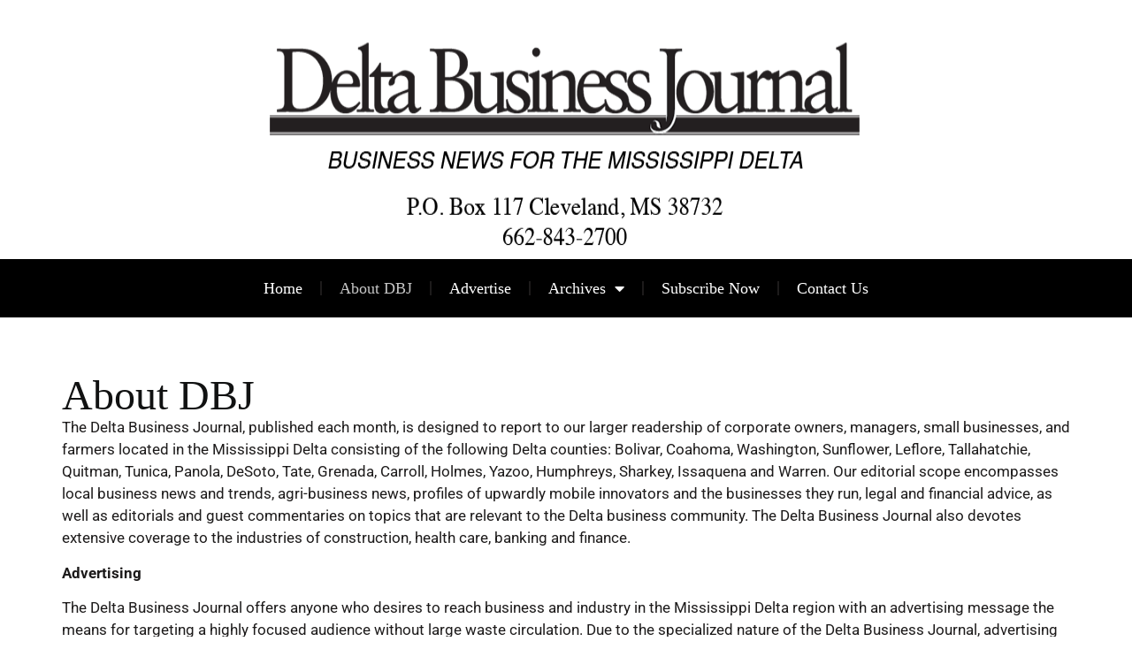

--- FILE ---
content_type: text/html; charset=UTF-8
request_url: https://deltabusinessjournal.com/about-delta-business-journal/
body_size: 9931
content:
<!doctype html>
<html lang="en-US">
<head>
	<meta charset="UTF-8">
	<meta name="viewport" content="width=device-width, initial-scale=1">
	<link rel="profile" href="https://gmpg.org/xfn/11">
	<title>About DBJ &#8211; Delta Business Journal</title>
<meta name='robots' content='max-image-preview:large' />
	<style>img:is([sizes="auto" i], [sizes^="auto," i]) { contain-intrinsic-size: 3000px 1500px }</style>
	<link rel='dns-prefetch' href='//www.googletagmanager.com' />

<link rel="alternate" type="application/rss+xml" title="Delta Business Journal &raquo; Feed" href="https://deltabusinessjournal.com/feed/" />
<link rel="alternate" type="application/rss+xml" title="Delta Business Journal &raquo; Comments Feed" href="https://deltabusinessjournal.com/comments/feed/" />
<style id='wp-emoji-styles-inline-css'>

	img.wp-smiley, img.emoji {
		display: inline !important;
		border: none !important;
		box-shadow: none !important;
		height: 1em !important;
		width: 1em !important;
		margin: 0 0.07em !important;
		vertical-align: -0.1em !important;
		background: none !important;
		padding: 0 !important;
	}
</style>
<style id='global-styles-inline-css'>
:root{--wp--preset--aspect-ratio--square: 1;--wp--preset--aspect-ratio--4-3: 4/3;--wp--preset--aspect-ratio--3-4: 3/4;--wp--preset--aspect-ratio--3-2: 3/2;--wp--preset--aspect-ratio--2-3: 2/3;--wp--preset--aspect-ratio--16-9: 16/9;--wp--preset--aspect-ratio--9-16: 9/16;--wp--preset--color--black: #000000;--wp--preset--color--cyan-bluish-gray: #abb8c3;--wp--preset--color--white: #ffffff;--wp--preset--color--pale-pink: #f78da7;--wp--preset--color--vivid-red: #cf2e2e;--wp--preset--color--luminous-vivid-orange: #ff6900;--wp--preset--color--luminous-vivid-amber: #fcb900;--wp--preset--color--light-green-cyan: #7bdcb5;--wp--preset--color--vivid-green-cyan: #00d084;--wp--preset--color--pale-cyan-blue: #8ed1fc;--wp--preset--color--vivid-cyan-blue: #0693e3;--wp--preset--color--vivid-purple: #9b51e0;--wp--preset--gradient--vivid-cyan-blue-to-vivid-purple: linear-gradient(135deg,rgba(6,147,227,1) 0%,rgb(155,81,224) 100%);--wp--preset--gradient--light-green-cyan-to-vivid-green-cyan: linear-gradient(135deg,rgb(122,220,180) 0%,rgb(0,208,130) 100%);--wp--preset--gradient--luminous-vivid-amber-to-luminous-vivid-orange: linear-gradient(135deg,rgba(252,185,0,1) 0%,rgba(255,105,0,1) 100%);--wp--preset--gradient--luminous-vivid-orange-to-vivid-red: linear-gradient(135deg,rgba(255,105,0,1) 0%,rgb(207,46,46) 100%);--wp--preset--gradient--very-light-gray-to-cyan-bluish-gray: linear-gradient(135deg,rgb(238,238,238) 0%,rgb(169,184,195) 100%);--wp--preset--gradient--cool-to-warm-spectrum: linear-gradient(135deg,rgb(74,234,220) 0%,rgb(151,120,209) 20%,rgb(207,42,186) 40%,rgb(238,44,130) 60%,rgb(251,105,98) 80%,rgb(254,248,76) 100%);--wp--preset--gradient--blush-light-purple: linear-gradient(135deg,rgb(255,206,236) 0%,rgb(152,150,240) 100%);--wp--preset--gradient--blush-bordeaux: linear-gradient(135deg,rgb(254,205,165) 0%,rgb(254,45,45) 50%,rgb(107,0,62) 100%);--wp--preset--gradient--luminous-dusk: linear-gradient(135deg,rgb(255,203,112) 0%,rgb(199,81,192) 50%,rgb(65,88,208) 100%);--wp--preset--gradient--pale-ocean: linear-gradient(135deg,rgb(255,245,203) 0%,rgb(182,227,212) 50%,rgb(51,167,181) 100%);--wp--preset--gradient--electric-grass: linear-gradient(135deg,rgb(202,248,128) 0%,rgb(113,206,126) 100%);--wp--preset--gradient--midnight: linear-gradient(135deg,rgb(2,3,129) 0%,rgb(40,116,252) 100%);--wp--preset--font-size--small: 13px;--wp--preset--font-size--medium: 20px;--wp--preset--font-size--large: 36px;--wp--preset--font-size--x-large: 42px;--wp--preset--spacing--20: 0.44rem;--wp--preset--spacing--30: 0.67rem;--wp--preset--spacing--40: 1rem;--wp--preset--spacing--50: 1.5rem;--wp--preset--spacing--60: 2.25rem;--wp--preset--spacing--70: 3.38rem;--wp--preset--spacing--80: 5.06rem;--wp--preset--shadow--natural: 6px 6px 9px rgba(0, 0, 0, 0.2);--wp--preset--shadow--deep: 12px 12px 50px rgba(0, 0, 0, 0.4);--wp--preset--shadow--sharp: 6px 6px 0px rgba(0, 0, 0, 0.2);--wp--preset--shadow--outlined: 6px 6px 0px -3px rgba(255, 255, 255, 1), 6px 6px rgba(0, 0, 0, 1);--wp--preset--shadow--crisp: 6px 6px 0px rgba(0, 0, 0, 1);}:root { --wp--style--global--content-size: 800px;--wp--style--global--wide-size: 1200px; }:where(body) { margin: 0; }.wp-site-blocks > .alignleft { float: left; margin-right: 2em; }.wp-site-blocks > .alignright { float: right; margin-left: 2em; }.wp-site-blocks > .aligncenter { justify-content: center; margin-left: auto; margin-right: auto; }:where(.wp-site-blocks) > * { margin-block-start: 24px; margin-block-end: 0; }:where(.wp-site-blocks) > :first-child { margin-block-start: 0; }:where(.wp-site-blocks) > :last-child { margin-block-end: 0; }:root { --wp--style--block-gap: 24px; }:root :where(.is-layout-flow) > :first-child{margin-block-start: 0;}:root :where(.is-layout-flow) > :last-child{margin-block-end: 0;}:root :where(.is-layout-flow) > *{margin-block-start: 24px;margin-block-end: 0;}:root :where(.is-layout-constrained) > :first-child{margin-block-start: 0;}:root :where(.is-layout-constrained) > :last-child{margin-block-end: 0;}:root :where(.is-layout-constrained) > *{margin-block-start: 24px;margin-block-end: 0;}:root :where(.is-layout-flex){gap: 24px;}:root :where(.is-layout-grid){gap: 24px;}.is-layout-flow > .alignleft{float: left;margin-inline-start: 0;margin-inline-end: 2em;}.is-layout-flow > .alignright{float: right;margin-inline-start: 2em;margin-inline-end: 0;}.is-layout-flow > .aligncenter{margin-left: auto !important;margin-right: auto !important;}.is-layout-constrained > .alignleft{float: left;margin-inline-start: 0;margin-inline-end: 2em;}.is-layout-constrained > .alignright{float: right;margin-inline-start: 2em;margin-inline-end: 0;}.is-layout-constrained > .aligncenter{margin-left: auto !important;margin-right: auto !important;}.is-layout-constrained > :where(:not(.alignleft):not(.alignright):not(.alignfull)){max-width: var(--wp--style--global--content-size);margin-left: auto !important;margin-right: auto !important;}.is-layout-constrained > .alignwide{max-width: var(--wp--style--global--wide-size);}body .is-layout-flex{display: flex;}.is-layout-flex{flex-wrap: wrap;align-items: center;}.is-layout-flex > :is(*, div){margin: 0;}body .is-layout-grid{display: grid;}.is-layout-grid > :is(*, div){margin: 0;}body{padding-top: 0px;padding-right: 0px;padding-bottom: 0px;padding-left: 0px;}a:where(:not(.wp-element-button)){text-decoration: underline;}:root :where(.wp-element-button, .wp-block-button__link){background-color: #32373c;border-width: 0;color: #fff;font-family: inherit;font-size: inherit;line-height: inherit;padding: calc(0.667em + 2px) calc(1.333em + 2px);text-decoration: none;}.has-black-color{color: var(--wp--preset--color--black) !important;}.has-cyan-bluish-gray-color{color: var(--wp--preset--color--cyan-bluish-gray) !important;}.has-white-color{color: var(--wp--preset--color--white) !important;}.has-pale-pink-color{color: var(--wp--preset--color--pale-pink) !important;}.has-vivid-red-color{color: var(--wp--preset--color--vivid-red) !important;}.has-luminous-vivid-orange-color{color: var(--wp--preset--color--luminous-vivid-orange) !important;}.has-luminous-vivid-amber-color{color: var(--wp--preset--color--luminous-vivid-amber) !important;}.has-light-green-cyan-color{color: var(--wp--preset--color--light-green-cyan) !important;}.has-vivid-green-cyan-color{color: var(--wp--preset--color--vivid-green-cyan) !important;}.has-pale-cyan-blue-color{color: var(--wp--preset--color--pale-cyan-blue) !important;}.has-vivid-cyan-blue-color{color: var(--wp--preset--color--vivid-cyan-blue) !important;}.has-vivid-purple-color{color: var(--wp--preset--color--vivid-purple) !important;}.has-black-background-color{background-color: var(--wp--preset--color--black) !important;}.has-cyan-bluish-gray-background-color{background-color: var(--wp--preset--color--cyan-bluish-gray) !important;}.has-white-background-color{background-color: var(--wp--preset--color--white) !important;}.has-pale-pink-background-color{background-color: var(--wp--preset--color--pale-pink) !important;}.has-vivid-red-background-color{background-color: var(--wp--preset--color--vivid-red) !important;}.has-luminous-vivid-orange-background-color{background-color: var(--wp--preset--color--luminous-vivid-orange) !important;}.has-luminous-vivid-amber-background-color{background-color: var(--wp--preset--color--luminous-vivid-amber) !important;}.has-light-green-cyan-background-color{background-color: var(--wp--preset--color--light-green-cyan) !important;}.has-vivid-green-cyan-background-color{background-color: var(--wp--preset--color--vivid-green-cyan) !important;}.has-pale-cyan-blue-background-color{background-color: var(--wp--preset--color--pale-cyan-blue) !important;}.has-vivid-cyan-blue-background-color{background-color: var(--wp--preset--color--vivid-cyan-blue) !important;}.has-vivid-purple-background-color{background-color: var(--wp--preset--color--vivid-purple) !important;}.has-black-border-color{border-color: var(--wp--preset--color--black) !important;}.has-cyan-bluish-gray-border-color{border-color: var(--wp--preset--color--cyan-bluish-gray) !important;}.has-white-border-color{border-color: var(--wp--preset--color--white) !important;}.has-pale-pink-border-color{border-color: var(--wp--preset--color--pale-pink) !important;}.has-vivid-red-border-color{border-color: var(--wp--preset--color--vivid-red) !important;}.has-luminous-vivid-orange-border-color{border-color: var(--wp--preset--color--luminous-vivid-orange) !important;}.has-luminous-vivid-amber-border-color{border-color: var(--wp--preset--color--luminous-vivid-amber) !important;}.has-light-green-cyan-border-color{border-color: var(--wp--preset--color--light-green-cyan) !important;}.has-vivid-green-cyan-border-color{border-color: var(--wp--preset--color--vivid-green-cyan) !important;}.has-pale-cyan-blue-border-color{border-color: var(--wp--preset--color--pale-cyan-blue) !important;}.has-vivid-cyan-blue-border-color{border-color: var(--wp--preset--color--vivid-cyan-blue) !important;}.has-vivid-purple-border-color{border-color: var(--wp--preset--color--vivid-purple) !important;}.has-vivid-cyan-blue-to-vivid-purple-gradient-background{background: var(--wp--preset--gradient--vivid-cyan-blue-to-vivid-purple) !important;}.has-light-green-cyan-to-vivid-green-cyan-gradient-background{background: var(--wp--preset--gradient--light-green-cyan-to-vivid-green-cyan) !important;}.has-luminous-vivid-amber-to-luminous-vivid-orange-gradient-background{background: var(--wp--preset--gradient--luminous-vivid-amber-to-luminous-vivid-orange) !important;}.has-luminous-vivid-orange-to-vivid-red-gradient-background{background: var(--wp--preset--gradient--luminous-vivid-orange-to-vivid-red) !important;}.has-very-light-gray-to-cyan-bluish-gray-gradient-background{background: var(--wp--preset--gradient--very-light-gray-to-cyan-bluish-gray) !important;}.has-cool-to-warm-spectrum-gradient-background{background: var(--wp--preset--gradient--cool-to-warm-spectrum) !important;}.has-blush-light-purple-gradient-background{background: var(--wp--preset--gradient--blush-light-purple) !important;}.has-blush-bordeaux-gradient-background{background: var(--wp--preset--gradient--blush-bordeaux) !important;}.has-luminous-dusk-gradient-background{background: var(--wp--preset--gradient--luminous-dusk) !important;}.has-pale-ocean-gradient-background{background: var(--wp--preset--gradient--pale-ocean) !important;}.has-electric-grass-gradient-background{background: var(--wp--preset--gradient--electric-grass) !important;}.has-midnight-gradient-background{background: var(--wp--preset--gradient--midnight) !important;}.has-small-font-size{font-size: var(--wp--preset--font-size--small) !important;}.has-medium-font-size{font-size: var(--wp--preset--font-size--medium) !important;}.has-large-font-size{font-size: var(--wp--preset--font-size--large) !important;}.has-x-large-font-size{font-size: var(--wp--preset--font-size--x-large) !important;}
:root :where(.wp-block-pullquote){font-size: 1.5em;line-height: 1.6;}
</style>
<link rel='stylesheet' id='hello-elementor-css' href='https://deltabusinessjournal.com/wp-content/themes/hello-elementor/style.min.css?ver=3.4.3' media='all' />
<link rel='stylesheet' id='hello-elementor-theme-style-css' href='https://deltabusinessjournal.com/wp-content/themes/hello-elementor/theme.min.css?ver=3.4.3' media='all' />
<link rel='stylesheet' id='hello-elementor-header-footer-css' href='https://deltabusinessjournal.com/wp-content/themes/hello-elementor/header-footer.min.css?ver=3.4.3' media='all' />
<link rel='stylesheet' id='elementor-frontend-css' href='https://deltabusinessjournal.com/wp-content/plugins/elementor/assets/css/frontend.min.css?ver=3.32.5' media='all' />
<link rel='stylesheet' id='elementor-post-3207-css' href='https://deltabusinessjournal.com/wp-content/uploads/elementor/css/post-3207.css?ver=1762012708' media='all' />
<link rel='stylesheet' id='widget-image-css' href='https://deltabusinessjournal.com/wp-content/plugins/elementor/assets/css/widget-image.min.css?ver=3.32.5' media='all' />
<link rel='stylesheet' id='widget-nav-menu-css' href='https://deltabusinessjournal.com/wp-content/plugins/elementor-pro/assets/css/widget-nav-menu.min.css?ver=3.32.3' media='all' />
<link rel='stylesheet' id='widget-heading-css' href='https://deltabusinessjournal.com/wp-content/plugins/elementor/assets/css/widget-heading.min.css?ver=3.32.5' media='all' />
<link rel='stylesheet' id='elementor-icons-css' href='https://deltabusinessjournal.com/wp-content/plugins/elementor/assets/lib/eicons/css/elementor-icons.min.css?ver=5.44.0' media='all' />
<link rel='stylesheet' id='elementor-post-18-css' href='https://deltabusinessjournal.com/wp-content/uploads/elementor/css/post-18.css?ver=1762013921' media='all' />
<link rel='stylesheet' id='elementor-post-3223-css' href='https://deltabusinessjournal.com/wp-content/uploads/elementor/css/post-3223.css?ver=1762012709' media='all' />
<link rel='stylesheet' id='elementor-post-3247-css' href='https://deltabusinessjournal.com/wp-content/uploads/elementor/css/post-3247.css?ver=1762012709' media='all' />
<link rel='stylesheet' id='elementor-gf-local-roboto-css' href='https://deltabusinessjournal.com/wp-content/uploads/elementor/google-fonts/css/roboto.css?ver=1743687375' media='all' />
<link rel='stylesheet' id='elementor-icons-shared-0-css' href='https://deltabusinessjournal.com/wp-content/plugins/elementor/assets/lib/font-awesome/css/fontawesome.min.css?ver=5.15.3' media='all' />
<link rel='stylesheet' id='elementor-icons-fa-solid-css' href='https://deltabusinessjournal.com/wp-content/plugins/elementor/assets/lib/font-awesome/css/solid.min.css?ver=5.15.3' media='all' />
<script src="https://deltabusinessjournal.com/wp-includes/js/jquery/jquery.min.js?ver=3.7.1" id="jquery-core-js"></script>
<script src="https://deltabusinessjournal.com/wp-includes/js/jquery/jquery-migrate.min.js?ver=3.4.1" id="jquery-migrate-js"></script>
<script id="3d-flip-book-client-locale-loader-js-extra">
var FB3D_CLIENT_LOCALE = {"ajaxurl":"https:\/\/deltabusinessjournal.com\/wp-admin\/admin-ajax.php","dictionary":{"Table of contents":"Table of contents","Close":"Close","Bookmarks":"Bookmarks","Thumbnails":"Thumbnails","Search":"Search","Share":"Share","Facebook":"Facebook","Twitter":"Twitter","Email":"Email","Play":"Play","Previous page":"Previous page","Next page":"Next page","Zoom in":"Zoom in","Zoom out":"Zoom out","Fit view":"Fit view","Auto play":"Auto play","Full screen":"Full screen","More":"More","Smart pan":"Smart pan","Single page":"Single page","Sounds":"Sounds","Stats":"Stats","Print":"Print","Download":"Download","Goto first page":"Goto first page","Goto last page":"Goto last page"},"images":"https:\/\/deltabusinessjournal.com\/wp-content\/plugins\/interactive-3d-flipbook-powered-physics-engine\/assets\/images\/","jsData":{"urls":[],"posts":{"ids_mis":[],"ids":[]},"pages":[],"firstPages":[],"bookCtrlProps":[],"bookTemplates":[]},"key":"3d-flip-book","pdfJS":{"pdfJsLib":"https:\/\/deltabusinessjournal.com\/wp-content\/plugins\/interactive-3d-flipbook-powered-physics-engine\/assets\/js\/pdf.min.js?ver=4.3.136","pdfJsWorker":"https:\/\/deltabusinessjournal.com\/wp-content\/plugins\/interactive-3d-flipbook-powered-physics-engine\/assets\/js\/pdf.worker.js?ver=4.3.136","stablePdfJsLib":"https:\/\/deltabusinessjournal.com\/wp-content\/plugins\/interactive-3d-flipbook-powered-physics-engine\/assets\/js\/stable\/pdf.min.js?ver=2.5.207","stablePdfJsWorker":"https:\/\/deltabusinessjournal.com\/wp-content\/plugins\/interactive-3d-flipbook-powered-physics-engine\/assets\/js\/stable\/pdf.worker.js?ver=2.5.207","pdfJsCMapUrl":"https:\/\/deltabusinessjournal.com\/wp-content\/plugins\/interactive-3d-flipbook-powered-physics-engine\/assets\/cmaps\/"},"cacheurl":"https:\/\/deltabusinessjournal.com\/wp-content\/uploads\/3d-flip-book\/cache\/","pluginsurl":"https:\/\/deltabusinessjournal.com\/wp-content\/plugins\/","pluginurl":"https:\/\/deltabusinessjournal.com\/wp-content\/plugins\/interactive-3d-flipbook-powered-physics-engine\/","thumbnailSize":{"width":"150","height":"150"},"version":"1.16.17"};
</script>
<script src="https://deltabusinessjournal.com/wp-content/plugins/interactive-3d-flipbook-powered-physics-engine/assets/js/client-locale-loader.js?ver=1.16.17" id="3d-flip-book-client-locale-loader-js" async data-wp-strategy="async"></script>
<link rel="https://api.w.org/" href="https://deltabusinessjournal.com/wp-json/" /><link rel="alternate" title="JSON" type="application/json" href="https://deltabusinessjournal.com/wp-json/wp/v2/pages/18" /><link rel="EditURI" type="application/rsd+xml" title="RSD" href="https://deltabusinessjournal.com/xmlrpc.php?rsd" />
<meta name="generator" content="WordPress 6.7.2" />
<link rel="canonical" href="https://deltabusinessjournal.com/about-delta-business-journal/" />
<link rel='shortlink' href='https://deltabusinessjournal.com/?p=18' />
<link rel="alternate" title="oEmbed (JSON)" type="application/json+oembed" href="https://deltabusinessjournal.com/wp-json/oembed/1.0/embed?url=https%3A%2F%2Fdeltabusinessjournal.com%2Fabout-delta-business-journal%2F" />
<link rel="alternate" title="oEmbed (XML)" type="text/xml+oembed" href="https://deltabusinessjournal.com/wp-json/oembed/1.0/embed?url=https%3A%2F%2Fdeltabusinessjournal.com%2Fabout-delta-business-journal%2F&#038;format=xml" />
<meta name="generator" content="Site Kit by Google 1.164.0" /><meta name="generator" content="Elementor 3.32.5; features: additional_custom_breakpoints; settings: css_print_method-external, google_font-enabled, font_display-auto">
			<style>
				.e-con.e-parent:nth-of-type(n+4):not(.e-lazyloaded):not(.e-no-lazyload),
				.e-con.e-parent:nth-of-type(n+4):not(.e-lazyloaded):not(.e-no-lazyload) * {
					background-image: none !important;
				}
				@media screen and (max-height: 1024px) {
					.e-con.e-parent:nth-of-type(n+3):not(.e-lazyloaded):not(.e-no-lazyload),
					.e-con.e-parent:nth-of-type(n+3):not(.e-lazyloaded):not(.e-no-lazyload) * {
						background-image: none !important;
					}
				}
				@media screen and (max-height: 640px) {
					.e-con.e-parent:nth-of-type(n+2):not(.e-lazyloaded):not(.e-no-lazyload),
					.e-con.e-parent:nth-of-type(n+2):not(.e-lazyloaded):not(.e-no-lazyload) * {
						background-image: none !important;
					}
				}
			</style>
			<link rel="icon" href="https://deltabusinessjournal.com/wp-content/uploads/2022/09/cropped-DBJ-32x32.jpg" sizes="32x32" />
<link rel="icon" href="https://deltabusinessjournal.com/wp-content/uploads/2022/09/cropped-DBJ-192x192.jpg" sizes="192x192" />
<link rel="apple-touch-icon" href="https://deltabusinessjournal.com/wp-content/uploads/2022/09/cropped-DBJ-180x180.jpg" />
<meta name="msapplication-TileImage" content="https://deltabusinessjournal.com/wp-content/uploads/2022/09/cropped-DBJ-270x270.jpg" />
<meta name="generator" content="WP Rocket 3.19.2.1" data-wpr-features="wpr_desktop" /></head>
<body data-rsssl=1 class="page-template-default page page-id-18 wp-custom-logo wp-embed-responsive hello-elementor-default elementor-default elementor-kit-3207 elementor-page elementor-page-18">


<a class="skip-link screen-reader-text" href="#content">Skip to content</a>

		<header data-rocket-location-hash="fc64d5365977adf07c2eb314ba38636c" data-elementor-type="header" data-elementor-id="3223" class="elementor elementor-3223 elementor-location-header" data-elementor-post-type="elementor_library">
			<div data-rocket-location-hash="c942ccbb40cc1e5d8a78844b0626cd79" class="elementor-element elementor-element-5cda50a e-flex e-con-boxed e-con e-parent" data-id="5cda50a" data-element_type="container">
					<div data-rocket-location-hash="da3b654b339ed49f0234db69a353a170" class="e-con-inner">
				<div class="elementor-element elementor-element-2e25865 elementor-widget elementor-widget-image" data-id="2e25865" data-element_type="widget" data-widget_type="image.default">
				<div class="elementor-widget-container">
															<img fetchpriority="high" width="700" height="224" src="https://deltabusinessjournal.com/wp-content/uploads/2017/03/Delta-Business-Journal-Logo.png" class="attachment-full size-full wp-image-420" alt="Business News for the Mississippi Delta" srcset="https://deltabusinessjournal.com/wp-content/uploads/2017/03/Delta-Business-Journal-Logo.png 700w, https://deltabusinessjournal.com/wp-content/uploads/2017/03/Delta-Business-Journal-Logo-150x48.png 150w, https://deltabusinessjournal.com/wp-content/uploads/2017/03/Delta-Business-Journal-Logo-300x96.png 300w" sizes="(max-width: 700px) 100vw, 700px" />															</div>
				</div>
					</div>
				</div>
		<div class="elementor-element elementor-element-4368411 e-con-full e-flex e-con e-parent" data-id="4368411" data-element_type="container" data-settings="{&quot;background_background&quot;:&quot;classic&quot;}">
				<div class="elementor-element elementor-element-0e8fa6b elementor-nav-menu__align-center elementor-nav-menu--dropdown-mobile elementor-nav-menu__text-align-aside elementor-nav-menu--toggle elementor-nav-menu--burger elementor-widget elementor-widget-nav-menu" data-id="0e8fa6b" data-element_type="widget" data-settings="{&quot;layout&quot;:&quot;horizontal&quot;,&quot;submenu_icon&quot;:{&quot;value&quot;:&quot;&lt;i class=\&quot;fas fa-caret-down\&quot; aria-hidden=\&quot;true\&quot;&gt;&lt;\/i&gt;&quot;,&quot;library&quot;:&quot;fa-solid&quot;},&quot;toggle&quot;:&quot;burger&quot;}" data-widget_type="nav-menu.default">
				<div class="elementor-widget-container">
								<nav aria-label="Menu" class="elementor-nav-menu--main elementor-nav-menu__container elementor-nav-menu--layout-horizontal e--pointer-none">
				<ul id="menu-1-0e8fa6b" class="elementor-nav-menu"><li class="menu-item menu-item-type-post_type menu-item-object-page menu-item-home menu-item-3315"><a href="https://deltabusinessjournal.com/" class="elementor-item">Home</a></li>
<li class="menu-item menu-item-type-post_type menu-item-object-page current-menu-item page_item page-item-18 current_page_item menu-item-26"><a href="https://deltabusinessjournal.com/about-delta-business-journal/" aria-current="page" class="elementor-item elementor-item-active">About DBJ</a></li>
<li class="menu-item menu-item-type-post_type menu-item-object-page menu-item-25"><a href="https://deltabusinessjournal.com/advertise/" class="elementor-item">Advertise</a></li>
<li class="menu-item menu-item-type-custom menu-item-object-custom menu-item-has-children menu-item-5475"><a class="elementor-item">Archives</a>
<ul class="sub-menu elementor-nav-menu--dropdown">
	<li class="menu-item menu-item-type-post_type menu-item-object-page menu-item-7251"><a href="https://deltabusinessjournal.com/2025-archives/" class="elementor-sub-item">2025 Archives</a></li>
	<li class="menu-item menu-item-type-post_type menu-item-object-page menu-item-7282"><a href="https://deltabusinessjournal.com/2024-archives/" class="elementor-sub-item">2024 Archives</a></li>
	<li class="menu-item menu-item-type-post_type menu-item-object-page menu-item-7413"><a href="https://deltabusinessjournal.com/2023-archives/" class="elementor-sub-item">2023 Archives</a></li>
	<li class="menu-item menu-item-type-post_type menu-item-object-page menu-item-7412"><a href="https://deltabusinessjournal.com/2022-archives/" class="elementor-sub-item">2022 Archives</a></li>
	<li class="menu-item menu-item-type-post_type menu-item-object-page menu-item-7411"><a href="https://deltabusinessjournal.com/2021-archives/" class="elementor-sub-item">2021 Archives</a></li>
	<li class="menu-item menu-item-type-post_type menu-item-object-page menu-item-7410"><a href="https://deltabusinessjournal.com/2020-archives/" class="elementor-sub-item">2020 Archives</a></li>
	<li class="menu-item menu-item-type-post_type menu-item-object-page menu-item-7542"><a href="https://deltabusinessjournal.com/2018-archives/" class="elementor-sub-item">2019 Archives</a></li>
	<li class="menu-item menu-item-type-post_type menu-item-object-page menu-item-7548"><a href="https://deltabusinessjournal.com/2018-archives/" class="elementor-sub-item">2018 Archives</a></li>
</ul>
</li>
<li class="menu-item menu-item-type-custom menu-item-object-custom menu-item-3454"><a target="_blank" href="https://form.jotform.com/82963709059166" class="elementor-item">Subscribe Now</a></li>
<li class="menu-item menu-item-type-post_type menu-item-object-page menu-item-24"><a href="https://deltabusinessjournal.com/contact-us/" class="elementor-item">Contact Us</a></li>
</ul>			</nav>
					<div class="elementor-menu-toggle" role="button" tabindex="0" aria-label="Menu Toggle" aria-expanded="false">
			<i aria-hidden="true" role="presentation" class="elementor-menu-toggle__icon--open eicon-menu-bar"></i><i aria-hidden="true" role="presentation" class="elementor-menu-toggle__icon--close eicon-close"></i>		</div>
					<nav class="elementor-nav-menu--dropdown elementor-nav-menu__container" aria-hidden="true">
				<ul id="menu-2-0e8fa6b" class="elementor-nav-menu"><li class="menu-item menu-item-type-post_type menu-item-object-page menu-item-home menu-item-3315"><a href="https://deltabusinessjournal.com/" class="elementor-item" tabindex="-1">Home</a></li>
<li class="menu-item menu-item-type-post_type menu-item-object-page current-menu-item page_item page-item-18 current_page_item menu-item-26"><a href="https://deltabusinessjournal.com/about-delta-business-journal/" aria-current="page" class="elementor-item elementor-item-active" tabindex="-1">About DBJ</a></li>
<li class="menu-item menu-item-type-post_type menu-item-object-page menu-item-25"><a href="https://deltabusinessjournal.com/advertise/" class="elementor-item" tabindex="-1">Advertise</a></li>
<li class="menu-item menu-item-type-custom menu-item-object-custom menu-item-has-children menu-item-5475"><a class="elementor-item" tabindex="-1">Archives</a>
<ul class="sub-menu elementor-nav-menu--dropdown">
	<li class="menu-item menu-item-type-post_type menu-item-object-page menu-item-7251"><a href="https://deltabusinessjournal.com/2025-archives/" class="elementor-sub-item" tabindex="-1">2025 Archives</a></li>
	<li class="menu-item menu-item-type-post_type menu-item-object-page menu-item-7282"><a href="https://deltabusinessjournal.com/2024-archives/" class="elementor-sub-item" tabindex="-1">2024 Archives</a></li>
	<li class="menu-item menu-item-type-post_type menu-item-object-page menu-item-7413"><a href="https://deltabusinessjournal.com/2023-archives/" class="elementor-sub-item" tabindex="-1">2023 Archives</a></li>
	<li class="menu-item menu-item-type-post_type menu-item-object-page menu-item-7412"><a href="https://deltabusinessjournal.com/2022-archives/" class="elementor-sub-item" tabindex="-1">2022 Archives</a></li>
	<li class="menu-item menu-item-type-post_type menu-item-object-page menu-item-7411"><a href="https://deltabusinessjournal.com/2021-archives/" class="elementor-sub-item" tabindex="-1">2021 Archives</a></li>
	<li class="menu-item menu-item-type-post_type menu-item-object-page menu-item-7410"><a href="https://deltabusinessjournal.com/2020-archives/" class="elementor-sub-item" tabindex="-1">2020 Archives</a></li>
	<li class="menu-item menu-item-type-post_type menu-item-object-page menu-item-7542"><a href="https://deltabusinessjournal.com/2018-archives/" class="elementor-sub-item" tabindex="-1">2019 Archives</a></li>
	<li class="menu-item menu-item-type-post_type menu-item-object-page menu-item-7548"><a href="https://deltabusinessjournal.com/2018-archives/" class="elementor-sub-item" tabindex="-1">2018 Archives</a></li>
</ul>
</li>
<li class="menu-item menu-item-type-custom menu-item-object-custom menu-item-3454"><a target="_blank" href="https://form.jotform.com/82963709059166" class="elementor-item" tabindex="-1">Subscribe Now</a></li>
<li class="menu-item menu-item-type-post_type menu-item-object-page menu-item-24"><a href="https://deltabusinessjournal.com/contact-us/" class="elementor-item" tabindex="-1">Contact Us</a></li>
</ul>			</nav>
						</div>
				</div>
				</div>
				</header>
		
<main data-rocket-location-hash="5515d2d56b2ec33382fdf5f49b5c07b9" id="content" class="site-main post-18 page type-page status-publish hentry">

	
	<div data-rocket-location-hash="c83da318538040736752f757a6274db5" class="page-content">
				<div data-rocket-location-hash="0c29015887947ee3b61108fe64cebef3" data-elementor-type="wp-page" data-elementor-id="18" class="elementor elementor-18" data-elementor-post-type="page">
				<div class="elementor-element elementor-element-4b3d4ec e-flex e-con-boxed e-con e-parent" data-id="4b3d4ec" data-element_type="container">
					<div class="e-con-inner">
				<div class="elementor-element elementor-element-444bc4c elementor-widget elementor-widget-heading" data-id="444bc4c" data-element_type="widget" data-widget_type="heading.default">
				<div class="elementor-widget-container">
					<h1 class="elementor-heading-title elementor-size-default">About DBJ</h1>				</div>
				</div>
				<div class="elementor-element elementor-element-2432668 elementor-widget elementor-widget-text-editor" data-id="2432668" data-element_type="widget" data-widget_type="text-editor.default">
				<div class="elementor-widget-container">
									<p class="p1">The Delta Business Journal, published each month, is designed to report to our larger readership of corporate owners, managers, small businesses, and farmers located in the Mississippi Delta consisting of the following Delta counties: Bolivar, Coahoma, Washington, Sunflower, Leflore, Tallahatchie, Quitman, Tunica, Panola, DeSoto, Tate, Grenada, Carroll, Holmes, Yazoo, Humphreys, Sharkey, Issaquena and Warren. Our editorial scope encompasses local business news and trends, agri-business news, profiles of upwardly mobile innovators and the businesses they run, legal and financial advice, as well as editorials and guest commentaries on topics that are relevant to the Delta business community. The Delta Business Journal also devotes extensive coverage to the industries of construction, health care, banking and finance.</p><p class="p1"><b>Advertising</b></p><p class="p1">The Delta Business Journal offers anyone who desires to reach business and industry in the Mississippi Delta region with an advertising message the means for targeting a highly focused audience without large waste circulation. Due to the specialized nature of the Delta Business Journal, advertising rates are very attractive.</p><p class="p1"><b>Circulation</b></p><p class="p1">The Delta Business Journal is mailed to businesses, industry leaders and farmers throughout the following Mississippi Delta counties: Bolivar, Coahoma, Grenada, Washington, Sunflower, Leflore, Tallahatchie, Quitman, Tunica, Panola, Desoto, Tate, Carroll, Holmes, Yazoo, Humphreys, Sharkey, Issaquena and Warren. Yearly subscriptions are offered at the modest rate of $36.00.</p>								</div>
				</div>
					</div>
				</div>
				</div>
		
		
			</div>

	
</main>

			<footer data-elementor-type="footer" data-elementor-id="3247" class="elementor elementor-3247 elementor-location-footer" data-elementor-post-type="elementor_library">
			<div class="elementor-element elementor-element-9e7f16d e-flex e-con-boxed e-con e-parent" data-id="9e7f16d" data-element_type="container" data-settings="{&quot;background_background&quot;:&quot;classic&quot;}">
					<div class="e-con-inner">
				<div class="elementor-element elementor-element-d637195 elementor-widget elementor-widget-image" data-id="d637195" data-element_type="widget" data-widget_type="image.default">
				<div class="elementor-widget-container">
															<img width="700" height="224" src="https://deltabusinessjournal.com/wp-content/uploads/2017/03/Delta-Business-Journal-Logo.png" class="attachment-full size-full wp-image-420" alt="Business News for the Mississippi Delta" srcset="https://deltabusinessjournal.com/wp-content/uploads/2017/03/Delta-Business-Journal-Logo.png 700w, https://deltabusinessjournal.com/wp-content/uploads/2017/03/Delta-Business-Journal-Logo-150x48.png 150w, https://deltabusinessjournal.com/wp-content/uploads/2017/03/Delta-Business-Journal-Logo-300x96.png 300w" sizes="(max-width: 700px) 100vw, 700px" />															</div>
				</div>
					</div>
				</div>
		<div class="elementor-element elementor-element-aeb0002 e-flex e-con-boxed e-con e-parent" data-id="aeb0002" data-element_type="container" data-settings="{&quot;background_background&quot;:&quot;classic&quot;}">
					<div class="e-con-inner">
		<div class="elementor-element elementor-element-5fcd3c7 e-con-full e-flex e-con e-child" data-id="5fcd3c7" data-element_type="container">
				<div class="elementor-element elementor-element-c0382aa elementor-widget elementor-widget-heading" data-id="c0382aa" data-element_type="widget" data-widget_type="heading.default">
				<div class="elementor-widget-container">
					<h5 class="elementor-heading-title elementor-size-default">QUICK LINKS</h5>				</div>
				</div>
				<div class="elementor-element elementor-element-f8d3d77 elementor-widget elementor-widget-text-editor" data-id="f8d3d77" data-element_type="widget" data-widget_type="text-editor.default">
				<div class="elementor-widget-container">
									<ul id="menu-locations-2"><li id="menu-item-367"><a href="http://visitgreenville.org/">Greenville Tourism</a></li><li id="menu-item-369"><a href="http://www.greenwoodms.com/">Greenwood Chamber</a></li><li id="menu-item-368"><a href="https://indianolachamberms.com/" target="_blank" rel="noopener">Indianola Chamber</a></li><li id="menu-item-370"><a href="http://visitthedelta.com/">Visit The Delta</a></li><li id="menu-item-371"><a href="http://www.yazoochamber.com/">Yazoo City Chamber</a></li><li id="menu-item-372"><a href="http://visityazoo.org/">Yazoo City Tourism</a></li></ul><ul id="menu-locations-1"><li id="menu-item-365"><a href="http://www.clarksdale.com/chamber/">Clarksdale Chamber</a></li><li id="menu-item-366"><a href="http://visitclarksdale.com/">Clarksdale Tourism</a></li><li><a href="https://www.visitvicksburg.com/" target="_blank" rel="noopener">Vicksburg Tourism</a></li></ul><ul id="menu-locations-4"></ul>								</div>
				</div>
				</div>
		<div class="elementor-element elementor-element-1b6e8f1 e-con-full e-flex e-con e-child" data-id="1b6e8f1" data-element_type="container">
				<div class="elementor-element elementor-element-8b88a45 elementor-widget elementor-widget-heading" data-id="8b88a45" data-element_type="widget" data-widget_type="heading.default">
				<div class="elementor-widget-container">
					<h5 class="elementor-heading-title elementor-size-default">QUICK LINKS</h5>				</div>
				</div>
				<div class="elementor-element elementor-element-59762ef elementor-widget elementor-widget-text-editor" data-id="59762ef" data-element_type="widget" data-widget_type="text-editor.default">
				<div class="elementor-widget-container">
									<ul id="menu-locations-1"><li><a href="https://vicksburgusa.com/" target="_blank" rel="noopener">Vicksburg- Warren County Chamber</a></li><li><a href="http://www.clevelandmschamber.com/">Cleveland Chamber</a></li><li id="menu-item-364"><a href="http://www.visitclevelandms.com/">Cleveland Tourism</a></li><li id="menu-item-361"><a href="http://tunicachamber.com/index.html">Tunica Chamber</a></li><li id="menu-item-362"><a href="https://www.tunicatravel.com/">Tunica Tourism</a></li><li id="menu-item-436"><a href="http://www.deltacouncil.org/">Delta Council</a></li><li id="menu-item-437"><a href="https://www.mississippi.org/">Mississippi Development Authority</a></li><li id="menu-item-438"><a href="http://dra.gov/">Delta Regional Authority</a></li></ul><ul id="menu-locations-4"><li id="menu-item-454"><a href="https://www.wicker.senate.gov/public/">Senator Roger Wicker</a></li></ul><ul id="menu-locations-4"></ul>								</div>
				</div>
				</div>
		<div class="elementor-element elementor-element-6baf785 e-con-full e-flex e-con e-child" data-id="6baf785" data-element_type="container">
				<div class="elementor-element elementor-element-b09343e elementor-widget elementor-widget-heading" data-id="b09343e" data-element_type="widget" data-widget_type="heading.default">
				<div class="elementor-widget-container">
					<h5 class="elementor-heading-title elementor-size-default">QUICK LINKS</h5>				</div>
				</div>
				<div class="elementor-element elementor-element-7fdd7ce elementor-widget elementor-widget-text-editor" data-id="7fdd7ce" data-element_type="widget" data-widget_type="text-editor.default">
				<div class="elementor-widget-container">
									<ul id="menu-locations-2"></ul><ul id="menu-locations-4"><li id="menu-item-456"><a href="https://benniethompson.house.gov/">Congressman Bennie Thompson</a></li><li><a href="https://www.hydesmith.senate.gov/" target="_blank" rel="noopener">Senator Cindy Hyde-Smith</a></li></ul>								</div>
				</div>
				</div>
					</div>
				</div>
				</footer>
		
			<script>
				const lazyloadRunObserver = () => {
					const lazyloadBackgrounds = document.querySelectorAll( `.e-con.e-parent:not(.e-lazyloaded)` );
					const lazyloadBackgroundObserver = new IntersectionObserver( ( entries ) => {
						entries.forEach( ( entry ) => {
							if ( entry.isIntersecting ) {
								let lazyloadBackground = entry.target;
								if( lazyloadBackground ) {
									lazyloadBackground.classList.add( 'e-lazyloaded' );
								}
								lazyloadBackgroundObserver.unobserve( entry.target );
							}
						});
					}, { rootMargin: '200px 0px 200px 0px' } );
					lazyloadBackgrounds.forEach( ( lazyloadBackground ) => {
						lazyloadBackgroundObserver.observe( lazyloadBackground );
					} );
				};
				const events = [
					'DOMContentLoaded',
					'elementor/lazyload/observe',
				];
				events.forEach( ( event ) => {
					document.addEventListener( event, lazyloadRunObserver );
				} );
			</script>
			<script src="https://deltabusinessjournal.com/wp-content/themes/hello-elementor/assets/js/hello-frontend.min.js?ver=3.4.3" id="hello-theme-frontend-js"></script>
<script src="https://deltabusinessjournal.com/wp-content/plugins/elementor/assets/js/webpack.runtime.min.js?ver=3.32.5" id="elementor-webpack-runtime-js"></script>
<script src="https://deltabusinessjournal.com/wp-content/plugins/elementor/assets/js/frontend-modules.min.js?ver=3.32.5" id="elementor-frontend-modules-js"></script>
<script src="https://deltabusinessjournal.com/wp-includes/js/jquery/ui/core.min.js?ver=1.13.3" id="jquery-ui-core-js"></script>
<script id="elementor-frontend-js-before">
var elementorFrontendConfig = {"environmentMode":{"edit":false,"wpPreview":false,"isScriptDebug":false},"i18n":{"shareOnFacebook":"Share on Facebook","shareOnTwitter":"Share on Twitter","pinIt":"Pin it","download":"Download","downloadImage":"Download image","fullscreen":"Fullscreen","zoom":"Zoom","share":"Share","playVideo":"Play Video","previous":"Previous","next":"Next","close":"Close","a11yCarouselPrevSlideMessage":"Previous slide","a11yCarouselNextSlideMessage":"Next slide","a11yCarouselFirstSlideMessage":"This is the first slide","a11yCarouselLastSlideMessage":"This is the last slide","a11yCarouselPaginationBulletMessage":"Go to slide"},"is_rtl":false,"breakpoints":{"xs":0,"sm":480,"md":768,"lg":1025,"xl":1440,"xxl":1600},"responsive":{"breakpoints":{"mobile":{"label":"Mobile Portrait","value":767,"default_value":767,"direction":"max","is_enabled":true},"mobile_extra":{"label":"Mobile Landscape","value":880,"default_value":880,"direction":"max","is_enabled":false},"tablet":{"label":"Tablet Portrait","value":1024,"default_value":1024,"direction":"max","is_enabled":true},"tablet_extra":{"label":"Tablet Landscape","value":1200,"default_value":1200,"direction":"max","is_enabled":false},"laptop":{"label":"Laptop","value":1366,"default_value":1366,"direction":"max","is_enabled":false},"widescreen":{"label":"Widescreen","value":2400,"default_value":2400,"direction":"min","is_enabled":false}},"hasCustomBreakpoints":false},"version":"3.32.5","is_static":false,"experimentalFeatures":{"additional_custom_breakpoints":true,"container":true,"theme_builder_v2":true,"hello-theme-header-footer":true,"nested-elements":true,"home_screen":true,"global_classes_should_enforce_capabilities":true,"e_variables":true,"cloud-library":true,"e_opt_in_v4_page":true,"import-export-customization":true,"e_pro_variables":true},"urls":{"assets":"https:\/\/deltabusinessjournal.com\/wp-content\/plugins\/elementor\/assets\/","ajaxurl":"https:\/\/deltabusinessjournal.com\/wp-admin\/admin-ajax.php","uploadUrl":"https:\/\/deltabusinessjournal.com\/wp-content\/uploads"},"nonces":{"floatingButtonsClickTracking":"5600b2f764"},"swiperClass":"swiper","settings":{"page":[],"editorPreferences":[]},"kit":{"active_breakpoints":["viewport_mobile","viewport_tablet"],"global_image_lightbox":"yes","lightbox_enable_counter":"yes","lightbox_enable_fullscreen":"yes","lightbox_enable_zoom":"yes","lightbox_enable_share":"yes","lightbox_title_src":"title","lightbox_description_src":"description","hello_header_logo_type":"logo","hello_header_menu_layout":"horizontal","hello_footer_logo_type":"logo"},"post":{"id":18,"title":"About%20DBJ%20%E2%80%93%20Delta%20Business%20Journal","excerpt":"","featuredImage":false}};
</script>
<script src="https://deltabusinessjournal.com/wp-content/plugins/elementor/assets/js/frontend.min.js?ver=3.32.5" id="elementor-frontend-js"></script>
<script src="https://deltabusinessjournal.com/wp-content/plugins/elementor-pro/assets/lib/smartmenus/jquery.smartmenus.min.js?ver=1.2.1" id="smartmenus-js"></script>
<script src="https://deltabusinessjournal.com/wp-content/plugins/elementor-pro/assets/js/webpack-pro.runtime.min.js?ver=3.32.3" id="elementor-pro-webpack-runtime-js"></script>
<script src="https://deltabusinessjournal.com/wp-includes/js/dist/hooks.min.js?ver=4d63a3d491d11ffd8ac6" id="wp-hooks-js"></script>
<script src="https://deltabusinessjournal.com/wp-includes/js/dist/i18n.min.js?ver=5e580eb46a90c2b997e6" id="wp-i18n-js"></script>
<script id="wp-i18n-js-after">
wp.i18n.setLocaleData( { 'text direction\u0004ltr': [ 'ltr' ] } );
</script>
<script id="elementor-pro-frontend-js-before">
var ElementorProFrontendConfig = {"ajaxurl":"https:\/\/deltabusinessjournal.com\/wp-admin\/admin-ajax.php","nonce":"3fa0875cbf","urls":{"assets":"https:\/\/deltabusinessjournal.com\/wp-content\/plugins\/elementor-pro\/assets\/","rest":"https:\/\/deltabusinessjournal.com\/wp-json\/"},"settings":{"lazy_load_background_images":true},"popup":{"hasPopUps":false},"shareButtonsNetworks":{"facebook":{"title":"Facebook","has_counter":true},"twitter":{"title":"Twitter"},"linkedin":{"title":"LinkedIn","has_counter":true},"pinterest":{"title":"Pinterest","has_counter":true},"reddit":{"title":"Reddit","has_counter":true},"vk":{"title":"VK","has_counter":true},"odnoklassniki":{"title":"OK","has_counter":true},"tumblr":{"title":"Tumblr"},"digg":{"title":"Digg"},"skype":{"title":"Skype"},"stumbleupon":{"title":"StumbleUpon","has_counter":true},"mix":{"title":"Mix"},"telegram":{"title":"Telegram"},"pocket":{"title":"Pocket","has_counter":true},"xing":{"title":"XING","has_counter":true},"whatsapp":{"title":"WhatsApp"},"email":{"title":"Email"},"print":{"title":"Print"},"x-twitter":{"title":"X"},"threads":{"title":"Threads"}},"facebook_sdk":{"lang":"en_US","app_id":""},"lottie":{"defaultAnimationUrl":"https:\/\/deltabusinessjournal.com\/wp-content\/plugins\/elementor-pro\/modules\/lottie\/assets\/animations\/default.json"}};
</script>
<script src="https://deltabusinessjournal.com/wp-content/plugins/elementor-pro/assets/js/frontend.min.js?ver=3.32.3" id="elementor-pro-frontend-js"></script>
<script src="https://deltabusinessjournal.com/wp-content/plugins/elementor-pro/assets/js/elements-handlers.min.js?ver=3.32.3" id="pro-elements-handlers-js"></script>

<script>var rocket_beacon_data = {"ajax_url":"https:\/\/deltabusinessjournal.com\/wp-admin\/admin-ajax.php","nonce":"3c70dbc226","url":"https:\/\/deltabusinessjournal.com\/about-delta-business-journal","is_mobile":false,"width_threshold":1600,"height_threshold":700,"delay":500,"debug":null,"status":{"atf":true,"lrc":true,"preconnect_external_domain":true},"elements":"img, video, picture, p, main, div, li, svg, section, header, span","lrc_threshold":1800,"preconnect_external_domain_elements":["link","script","iframe"],"preconnect_external_domain_exclusions":["static.cloudflareinsights.com","rel=\"profile\"","rel=\"preconnect\"","rel=\"dns-prefetch\"","rel=\"icon\""]}</script><script data-name="wpr-wpr-beacon" src='https://deltabusinessjournal.com/wp-content/plugins/wp-rocket/assets/js/wpr-beacon.min.js' async></script></body>
</html>

<!-- This website is like a Rocket, isn't it? Performance optimized by WP Rocket. Learn more: https://wp-rocket.me - Debug: cached@1763328625 -->

--- FILE ---
content_type: text/css; charset=utf-8
request_url: https://deltabusinessjournal.com/wp-content/uploads/elementor/css/post-3207.css?ver=1762012708
body_size: 608
content:
.elementor-kit-3207{--e-global-color-primary:#111212;--e-global-color-secondary:#101011;--e-global-color-text:#1D1B1B;--e-global-color-accent:#61CE70;--e-global-color-40297b0:#002ACF;--e-global-typography-primary-font-family:"Times New Roman";--e-global-typography-primary-font-size:48px;--e-global-typography-primary-font-weight:600;--e-global-typography-secondary-font-family:"Times New Roman";--e-global-typography-secondary-font-size:28px;--e-global-typography-secondary-font-weight:500;--e-global-typography-text-font-family:"Roboto";--e-global-typography-text-font-size:18px;--e-global-typography-text-font-weight:400;--e-global-typography-accent-font-family:"Roboto";--e-global-typography-accent-font-weight:500;color:var( --e-global-color-secondary );font-family:"Roboto", Sans-serif;font-size:17px;font-weight:400;}.elementor-kit-3207 e-page-transition{background-color:#FFBC7D;}.elementor-kit-3207 a{color:#000000;font-family:"Roboto", Sans-serif;font-size:17px;font-weight:700;}.elementor-kit-3207 a:hover{color:var( --e-global-color-secondary );}.elementor-kit-3207 h1{color:var( --e-global-color-secondary );font-family:"Times New Roman", Sans-serif;font-size:48px;font-weight:500;}.elementor-kit-3207 h2{color:var( --e-global-color-secondary );font-family:"Times New Roman", Sans-serif;font-size:28px;font-weight:400;}.elementor-kit-3207 h3{color:var( --e-global-color-secondary );font-family:"Times New Roman", Sans-serif;font-size:21px;font-weight:400;}.elementor-section.elementor-section-boxed > .elementor-container{max-width:1140px;}.e-con{--container-max-width:1140px;}.elementor-widget:not(:last-child){margin-block-end:20px;}.elementor-element{--widgets-spacing:20px 20px;--widgets-spacing-row:20px;--widgets-spacing-column:20px;}{}h1.entry-title{display:var(--page-title-display);}.site-header .site-branding{flex-direction:column;align-items:stretch;}.site-header{padding-inline-end:0px;padding-inline-start:0px;}.site-footer .site-branding{flex-direction:column;align-items:stretch;}@media(max-width:1024px){.elementor-section.elementor-section-boxed > .elementor-container{max-width:1024px;}.e-con{--container-max-width:1024px;}}@media(max-width:767px){.elementor-section.elementor-section-boxed > .elementor-container{max-width:767px;}.e-con{--container-max-width:767px;}}

--- FILE ---
content_type: text/css; charset=utf-8
request_url: https://deltabusinessjournal.com/wp-content/uploads/elementor/css/post-3223.css?ver=1762012709
body_size: 704
content:
.elementor-3223 .elementor-element.elementor-element-5cda50a{--display:flex;--flex-direction:column;--container-widget-width:100%;--container-widget-height:initial;--container-widget-flex-grow:0;--container-widget-align-self:initial;--flex-wrap-mobile:wrap;--padding-top:3%;--padding-bottom:0%;--padding-left:0%;--padding-right:0%;}.elementor-widget-image .widget-image-caption{color:var( --e-global-color-text );}.elementor-3223 .elementor-element.elementor-element-2e25865 img{max-width:100%;height:255px;}.elementor-3223 .elementor-element.elementor-element-4368411{--display:flex;--flex-direction:column;--container-widget-width:100%;--container-widget-height:initial;--container-widget-flex-grow:0;--container-widget-align-self:initial;--flex-wrap-mobile:wrap;}.elementor-3223 .elementor-element.elementor-element-4368411:not(.elementor-motion-effects-element-type-background), .elementor-3223 .elementor-element.elementor-element-4368411 > .elementor-motion-effects-container > .elementor-motion-effects-layer{background-color:#000000;}.elementor-widget-nav-menu .elementor-nav-menu--main .elementor-item{color:var( --e-global-color-text );fill:var( --e-global-color-text );}.elementor-widget-nav-menu .elementor-nav-menu--main .elementor-item:hover,
					.elementor-widget-nav-menu .elementor-nav-menu--main .elementor-item.elementor-item-active,
					.elementor-widget-nav-menu .elementor-nav-menu--main .elementor-item.highlighted,
					.elementor-widget-nav-menu .elementor-nav-menu--main .elementor-item:focus{color:var( --e-global-color-accent );fill:var( --e-global-color-accent );}.elementor-widget-nav-menu .elementor-nav-menu--main:not(.e--pointer-framed) .elementor-item:before,
					.elementor-widget-nav-menu .elementor-nav-menu--main:not(.e--pointer-framed) .elementor-item:after{background-color:var( --e-global-color-accent );}.elementor-widget-nav-menu .e--pointer-framed .elementor-item:before,
					.elementor-widget-nav-menu .e--pointer-framed .elementor-item:after{border-color:var( --e-global-color-accent );}.elementor-widget-nav-menu{--e-nav-menu-divider-color:var( --e-global-color-text );}.elementor-3223 .elementor-element.elementor-element-0e8fa6b .elementor-menu-toggle{margin:0 auto;}.elementor-3223 .elementor-element.elementor-element-0e8fa6b .elementor-nav-menu .elementor-item{font-family:"Times New Roman", Sans-serif;font-size:18px;font-weight:500;}.elementor-3223 .elementor-element.elementor-element-0e8fa6b .elementor-nav-menu--main .elementor-item{color:#FFFFFF;fill:#FFFFFF;}.elementor-3223 .elementor-element.elementor-element-0e8fa6b .elementor-nav-menu--main .elementor-item:hover,
					.elementor-3223 .elementor-element.elementor-element-0e8fa6b .elementor-nav-menu--main .elementor-item.elementor-item-active,
					.elementor-3223 .elementor-element.elementor-element-0e8fa6b .elementor-nav-menu--main .elementor-item.highlighted,
					.elementor-3223 .elementor-element.elementor-element-0e8fa6b .elementor-nav-menu--main .elementor-item:focus{color:#C6C6C6;fill:#C6C6C6;}.elementor-3223 .elementor-element.elementor-element-0e8fa6b{--e-nav-menu-divider-content:"";--e-nav-menu-divider-style:solid;}.elementor-theme-builder-content-area{height:400px;}.elementor-location-header:before, .elementor-location-footer:before{content:"";display:table;clear:both;}@media(max-width:767px){.elementor-3223 .elementor-element.elementor-element-2e25865 img{width:100%;height:170px;}}

--- FILE ---
content_type: text/css; charset=utf-8
request_url: https://deltabusinessjournal.com/wp-content/uploads/elementor/css/post-3247.css?ver=1762012709
body_size: 770
content:
.elementor-3247 .elementor-element.elementor-element-9e7f16d{--display:flex;--flex-direction:column;--container-widget-width:100%;--container-widget-height:initial;--container-widget-flex-grow:0;--container-widget-align-self:initial;--flex-wrap-mobile:wrap;border-style:solid;--border-style:solid;border-width:3px 0px 0px 0px;--border-top-width:3px;--border-right-width:0px;--border-bottom-width:0px;--border-left-width:0px;--border-radius:0px 0px 0px 0px;--padding-top:3%;--padding-bottom:0%;--padding-left:0%;--padding-right:0%;}.elementor-3247 .elementor-element.elementor-element-9e7f16d:not(.elementor-motion-effects-element-type-background), .elementor-3247 .elementor-element.elementor-element-9e7f16d > .elementor-motion-effects-container > .elementor-motion-effects-layer{background-color:#F0F0F0;}.elementor-widget-image .widget-image-caption{color:var( --e-global-color-text );}.elementor-3247 .elementor-element.elementor-element-d637195 img{width:35%;height:133px;}.elementor-3247 .elementor-element.elementor-element-aeb0002{--display:flex;--flex-direction:row;--container-widget-width:initial;--container-widget-height:100%;--container-widget-flex-grow:1;--container-widget-align-self:stretch;--flex-wrap-mobile:wrap;--gap:0px 0px;--row-gap:0px;--column-gap:0px;--flex-wrap:wrap;--padding-top:1%;--padding-bottom:3%;--padding-left:0%;--padding-right:0%;}.elementor-3247 .elementor-element.elementor-element-aeb0002:not(.elementor-motion-effects-element-type-background), .elementor-3247 .elementor-element.elementor-element-aeb0002 > .elementor-motion-effects-container > .elementor-motion-effects-layer{background-color:#F0F0F0;}.elementor-3247 .elementor-element.elementor-element-5fcd3c7{--display:flex;--flex-direction:column;--container-widget-width:100%;--container-widget-height:initial;--container-widget-flex-grow:0;--container-widget-align-self:initial;--flex-wrap-mobile:wrap;}.elementor-widget-heading .elementor-heading-title{color:var( --e-global-color-primary );}.elementor-3247 .elementor-element.elementor-element-c0382aa .elementor-heading-title{font-family:"Times New Roman", Sans-serif;font-size:24px;font-weight:600;color:var( --e-global-color-primary );}.elementor-widget-text-editor{color:var( --e-global-color-text );}.elementor-widget-text-editor.elementor-drop-cap-view-stacked .elementor-drop-cap{background-color:var( --e-global-color-primary );}.elementor-widget-text-editor.elementor-drop-cap-view-framed .elementor-drop-cap, .elementor-widget-text-editor.elementor-drop-cap-view-default .elementor-drop-cap{color:var( --e-global-color-primary );border-color:var( --e-global-color-primary );}.elementor-3247 .elementor-element.elementor-element-1b6e8f1{--display:flex;--flex-direction:column;--container-widget-width:100%;--container-widget-height:initial;--container-widget-flex-grow:0;--container-widget-align-self:initial;--flex-wrap-mobile:wrap;}.elementor-3247 .elementor-element.elementor-element-8b88a45 .elementor-heading-title{font-family:"Times New Roman", Sans-serif;font-size:24px;font-weight:600;color:var( --e-global-color-primary );}.elementor-3247 .elementor-element.elementor-element-6baf785{--display:flex;--flex-direction:column;--container-widget-width:100%;--container-widget-height:initial;--container-widget-flex-grow:0;--container-widget-align-self:initial;--flex-wrap-mobile:wrap;}.elementor-3247 .elementor-element.elementor-element-b09343e .elementor-heading-title{font-family:"Times New Roman", Sans-serif;font-size:24px;font-weight:600;color:var( --e-global-color-primary );}.elementor-theme-builder-content-area{height:400px;}.elementor-location-header:before, .elementor-location-footer:before{content:"";display:table;clear:both;}@media(min-width:768px){.elementor-3247 .elementor-element.elementor-element-5fcd3c7{--width:33.3333%;}.elementor-3247 .elementor-element.elementor-element-1b6e8f1{--width:33.3333%;}.elementor-3247 .elementor-element.elementor-element-6baf785{--width:33.3333%;}}@media(max-width:767px){.elementor-3247 .elementor-element.elementor-element-d637195 img{width:91%;}}